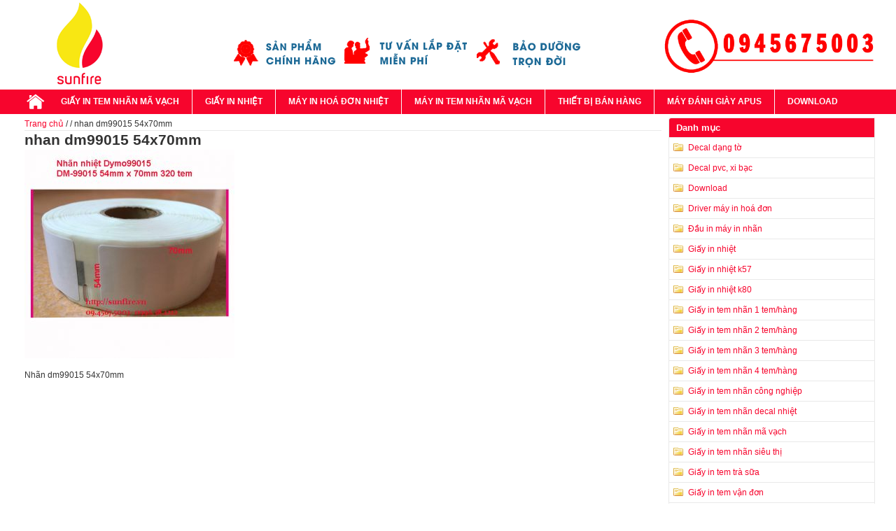

--- FILE ---
content_type: text/html; charset=UTF-8
request_url: http://www.sunfire.vn/giay-in-tem-nhan-decal-nhiet/nhan-dymo-99015.html/attachment/nhan-dm99015-54x70mm
body_size: 10296
content:
<!DOCTYPE html>
<html lang="vi">
<head>
<meta http-equiv="Content-Type" content="text/html; charset=UTF-8" />
<title>nhan dm99015 54x70mm - Sunfire Việt Nam</title>
<link rel="stylesheet" href="http://www.sunfire.vn/wp-content/themes/sunfire/style.css" type="text/css" media="screen" />
<meta content="width=device-width,initial-scale=1.0" name="viewport">
<script type="text/javascript" src="http://www.sunfire.vn/wp-content/themes/sunfire/scripts/tabber.js"></script>
<script type="text/javascript" src="http://www.sunfire.vn/wp-content/themes/sunfire/scripts/dropdown-menu.js"></script>
<link rel="icon" href="favicon.ico" type="image/x-icon" />
<link rel="alternate" type="application/rss+xml" title="RSS 2.0" href="http://www.sunfire.vn/feed" />
<link rel="alternate" type="text/xml" title="RSS .92" href="http://www.sunfire.vn/feed/rss" />
<link rel="alternate" type="application/atom+xml" title="Atom 0.3" href="http://www.sunfire.vn/feed/atom" />
<link rel="pingback" href="http://www.sunfire.vn/xmlrpc.php" />
<meta name='robots' content='index, follow, max-image-preview:large, max-snippet:-1, max-video-preview:-1' />

	<!-- This site is optimized with the Yoast SEO plugin v26.6 - https://yoast.com/wordpress/plugins/seo/ -->
	<link rel="canonical" href="http://www.sunfire.vn/giay-in-tem-nhan-decal-nhiet/nhan-dymo-99015.html/attachment/nhan-dm99015-54x70mm/" />
	<meta property="og:locale" content="vi_VN" />
	<meta property="og:type" content="article" />
	<meta property="og:title" content="nhan dm99015 54x70mm - Sunfire Việt Nam" />
	<meta property="og:description" content="Nhãn dm99015 54x70mm" />
	<meta property="og:url" content="http://www.sunfire.vn/giay-in-tem-nhan-decal-nhiet/nhan-dymo-99015.html/attachment/nhan-dm99015-54x70mm/" />
	<meta property="og:site_name" content="Sunfire Việt Nam" />
	<meta property="article:modified_time" content="2019-10-04T16:01:32+00:00" />
	<meta property="og:image" content="http://www.sunfire.vn/giay-in-tem-nhan-decal-nhiet/nhan-dymo-99015.html/attachment/nhan-dm99015-54x70mm" />
	<meta property="og:image:width" content="604" />
	<meta property="og:image:height" content="600" />
	<meta property="og:image:type" content="image/jpeg" />
	<meta name="twitter:card" content="summary_large_image" />
	<script type="application/ld+json" class="yoast-schema-graph">{"@context":"https://schema.org","@graph":[{"@type":"WebPage","@id":"http://www.sunfire.vn/giay-in-tem-nhan-decal-nhiet/nhan-dymo-99015.html/attachment/nhan-dm99015-54x70mm/","url":"http://www.sunfire.vn/giay-in-tem-nhan-decal-nhiet/nhan-dymo-99015.html/attachment/nhan-dm99015-54x70mm/","name":"nhan dm99015 54x70mm - Sunfire Việt Nam","isPartOf":{"@id":"http://www.sunfire.vn/#website"},"primaryImageOfPage":{"@id":"http://www.sunfire.vn/giay-in-tem-nhan-decal-nhiet/nhan-dymo-99015.html/attachment/nhan-dm99015-54x70mm/#primaryimage"},"image":{"@id":"http://www.sunfire.vn/giay-in-tem-nhan-decal-nhiet/nhan-dymo-99015.html/attachment/nhan-dm99015-54x70mm/#primaryimage"},"thumbnailUrl":"http://www.sunfire.vn/wp-content/uploads/2019/10/nhan-dm99015-54x70mm.jpg","datePublished":"2019-10-04T16:01:08+00:00","dateModified":"2019-10-04T16:01:32+00:00","breadcrumb":{"@id":"http://www.sunfire.vn/giay-in-tem-nhan-decal-nhiet/nhan-dymo-99015.html/attachment/nhan-dm99015-54x70mm/#breadcrumb"},"inLanguage":"vi","potentialAction":[{"@type":"ReadAction","target":["http://www.sunfire.vn/giay-in-tem-nhan-decal-nhiet/nhan-dymo-99015.html/attachment/nhan-dm99015-54x70mm/"]}]},{"@type":"ImageObject","inLanguage":"vi","@id":"http://www.sunfire.vn/giay-in-tem-nhan-decal-nhiet/nhan-dymo-99015.html/attachment/nhan-dm99015-54x70mm/#primaryimage","url":"http://www.sunfire.vn/wp-content/uploads/2019/10/nhan-dm99015-54x70mm.jpg","contentUrl":"http://www.sunfire.vn/wp-content/uploads/2019/10/nhan-dm99015-54x70mm.jpg","width":604,"height":600,"caption":"Nhãn dm99015 54x70mm"},{"@type":"BreadcrumbList","@id":"http://www.sunfire.vn/giay-in-tem-nhan-decal-nhiet/nhan-dymo-99015.html/attachment/nhan-dm99015-54x70mm/#breadcrumb","itemListElement":[{"@type":"ListItem","position":1,"name":"Home","item":"http://www.sunfire.vn/"},{"@type":"ListItem","position":2,"name":"Nhãn Dymo 99015","item":"http://www.sunfire.vn/giay-in-tem-nhan-decal-nhiet/nhan-dymo-99015.html"},{"@type":"ListItem","position":3,"name":"nhan dm99015 54x70mm"}]},{"@type":"WebSite","@id":"http://www.sunfire.vn/#website","url":"http://www.sunfire.vn/","name":"Sunfire Việt Nam","description":"Nhà cung cấp tem nhãn chuyên nghiệp","potentialAction":[{"@type":"SearchAction","target":{"@type":"EntryPoint","urlTemplate":"http://www.sunfire.vn/?s={search_term_string}"},"query-input":{"@type":"PropertyValueSpecification","valueRequired":true,"valueName":"search_term_string"}}],"inLanguage":"vi"}]}</script>
	<!-- / Yoast SEO plugin. -->


<link rel="alternate" type="application/rss+xml" title="Sunfire Việt Nam &raquo; nhan dm99015 54x70mm Dòng bình luận" href="http://www.sunfire.vn/giay-in-tem-nhan-decal-nhiet/nhan-dymo-99015.html/attachment/nhan-dm99015-54x70mm/feed" />
<link rel="alternate" title="oNhúng (JSON)" type="application/json+oembed" href="http://www.sunfire.vn/wp-json/oembed/1.0/embed?url=http%3A%2F%2Fwww.sunfire.vn%2Fgiay-in-tem-nhan-decal-nhiet%2Fnhan-dymo-99015.html%2Fattachment%2Fnhan-dm99015-54x70mm" />
<link rel="alternate" title="oNhúng (XML)" type="text/xml+oembed" href="http://www.sunfire.vn/wp-json/oembed/1.0/embed?url=http%3A%2F%2Fwww.sunfire.vn%2Fgiay-in-tem-nhan-decal-nhiet%2Fnhan-dymo-99015.html%2Fattachment%2Fnhan-dm99015-54x70mm&#038;format=xml" />
<style id='wp-img-auto-sizes-contain-inline-css' type='text/css'>
img:is([sizes=auto i],[sizes^="auto," i]){contain-intrinsic-size:3000px 1500px}
/*# sourceURL=wp-img-auto-sizes-contain-inline-css */
</style>
<link rel='stylesheet' id='bootstrap_tab-css' href='http://www.sunfire.vn/wp-content/plugins/easy-responsive-tabs/assets/css/bootstrap_tab.min.css?ver=6.9' type='text/css' media='all' />
<link rel='stylesheet' id='bootstrap_dropdown-css' href='http://www.sunfire.vn/wp-content/plugins/easy-responsive-tabs/assets/css/bootstrap_dropdown.min.css?ver=6.9' type='text/css' media='all' />
<link rel='stylesheet' id='ert_tab_icon_css-css' href='http://www.sunfire.vn/wp-content/plugins/easy-responsive-tabs/assets/css/res_tab_icon.css?ver=6.9' type='text/css' media='all' />
<style id='wp-emoji-styles-inline-css' type='text/css'>

	img.wp-smiley, img.emoji {
		display: inline !important;
		border: none !important;
		box-shadow: none !important;
		height: 1em !important;
		width: 1em !important;
		margin: 0 0.07em !important;
		vertical-align: -0.1em !important;
		background: none !important;
		padding: 0 !important;
	}
/*# sourceURL=wp-emoji-styles-inline-css */
</style>
<link rel='stylesheet' id='wp-block-library-css' href='http://www.sunfire.vn/wp-includes/css/dist/block-library/style.min.css?ver=6.9' type='text/css' media='all' />
<style id='global-styles-inline-css' type='text/css'>
:root{--wp--preset--aspect-ratio--square: 1;--wp--preset--aspect-ratio--4-3: 4/3;--wp--preset--aspect-ratio--3-4: 3/4;--wp--preset--aspect-ratio--3-2: 3/2;--wp--preset--aspect-ratio--2-3: 2/3;--wp--preset--aspect-ratio--16-9: 16/9;--wp--preset--aspect-ratio--9-16: 9/16;--wp--preset--color--black: #000000;--wp--preset--color--cyan-bluish-gray: #abb8c3;--wp--preset--color--white: #ffffff;--wp--preset--color--pale-pink: #f78da7;--wp--preset--color--vivid-red: #cf2e2e;--wp--preset--color--luminous-vivid-orange: #ff6900;--wp--preset--color--luminous-vivid-amber: #fcb900;--wp--preset--color--light-green-cyan: #7bdcb5;--wp--preset--color--vivid-green-cyan: #00d084;--wp--preset--color--pale-cyan-blue: #8ed1fc;--wp--preset--color--vivid-cyan-blue: #0693e3;--wp--preset--color--vivid-purple: #9b51e0;--wp--preset--gradient--vivid-cyan-blue-to-vivid-purple: linear-gradient(135deg,rgb(6,147,227) 0%,rgb(155,81,224) 100%);--wp--preset--gradient--light-green-cyan-to-vivid-green-cyan: linear-gradient(135deg,rgb(122,220,180) 0%,rgb(0,208,130) 100%);--wp--preset--gradient--luminous-vivid-amber-to-luminous-vivid-orange: linear-gradient(135deg,rgb(252,185,0) 0%,rgb(255,105,0) 100%);--wp--preset--gradient--luminous-vivid-orange-to-vivid-red: linear-gradient(135deg,rgb(255,105,0) 0%,rgb(207,46,46) 100%);--wp--preset--gradient--very-light-gray-to-cyan-bluish-gray: linear-gradient(135deg,rgb(238,238,238) 0%,rgb(169,184,195) 100%);--wp--preset--gradient--cool-to-warm-spectrum: linear-gradient(135deg,rgb(74,234,220) 0%,rgb(151,120,209) 20%,rgb(207,42,186) 40%,rgb(238,44,130) 60%,rgb(251,105,98) 80%,rgb(254,248,76) 100%);--wp--preset--gradient--blush-light-purple: linear-gradient(135deg,rgb(255,206,236) 0%,rgb(152,150,240) 100%);--wp--preset--gradient--blush-bordeaux: linear-gradient(135deg,rgb(254,205,165) 0%,rgb(254,45,45) 50%,rgb(107,0,62) 100%);--wp--preset--gradient--luminous-dusk: linear-gradient(135deg,rgb(255,203,112) 0%,rgb(199,81,192) 50%,rgb(65,88,208) 100%);--wp--preset--gradient--pale-ocean: linear-gradient(135deg,rgb(255,245,203) 0%,rgb(182,227,212) 50%,rgb(51,167,181) 100%);--wp--preset--gradient--electric-grass: linear-gradient(135deg,rgb(202,248,128) 0%,rgb(113,206,126) 100%);--wp--preset--gradient--midnight: linear-gradient(135deg,rgb(2,3,129) 0%,rgb(40,116,252) 100%);--wp--preset--font-size--small: 13px;--wp--preset--font-size--medium: 20px;--wp--preset--font-size--large: 36px;--wp--preset--font-size--x-large: 42px;--wp--preset--spacing--20: 0.44rem;--wp--preset--spacing--30: 0.67rem;--wp--preset--spacing--40: 1rem;--wp--preset--spacing--50: 1.5rem;--wp--preset--spacing--60: 2.25rem;--wp--preset--spacing--70: 3.38rem;--wp--preset--spacing--80: 5.06rem;--wp--preset--shadow--natural: 6px 6px 9px rgba(0, 0, 0, 0.2);--wp--preset--shadow--deep: 12px 12px 50px rgba(0, 0, 0, 0.4);--wp--preset--shadow--sharp: 6px 6px 0px rgba(0, 0, 0, 0.2);--wp--preset--shadow--outlined: 6px 6px 0px -3px rgb(255, 255, 255), 6px 6px rgb(0, 0, 0);--wp--preset--shadow--crisp: 6px 6px 0px rgb(0, 0, 0);}:where(.is-layout-flex){gap: 0.5em;}:where(.is-layout-grid){gap: 0.5em;}body .is-layout-flex{display: flex;}.is-layout-flex{flex-wrap: wrap;align-items: center;}.is-layout-flex > :is(*, div){margin: 0;}body .is-layout-grid{display: grid;}.is-layout-grid > :is(*, div){margin: 0;}:where(.wp-block-columns.is-layout-flex){gap: 2em;}:where(.wp-block-columns.is-layout-grid){gap: 2em;}:where(.wp-block-post-template.is-layout-flex){gap: 1.25em;}:where(.wp-block-post-template.is-layout-grid){gap: 1.25em;}.has-black-color{color: var(--wp--preset--color--black) !important;}.has-cyan-bluish-gray-color{color: var(--wp--preset--color--cyan-bluish-gray) !important;}.has-white-color{color: var(--wp--preset--color--white) !important;}.has-pale-pink-color{color: var(--wp--preset--color--pale-pink) !important;}.has-vivid-red-color{color: var(--wp--preset--color--vivid-red) !important;}.has-luminous-vivid-orange-color{color: var(--wp--preset--color--luminous-vivid-orange) !important;}.has-luminous-vivid-amber-color{color: var(--wp--preset--color--luminous-vivid-amber) !important;}.has-light-green-cyan-color{color: var(--wp--preset--color--light-green-cyan) !important;}.has-vivid-green-cyan-color{color: var(--wp--preset--color--vivid-green-cyan) !important;}.has-pale-cyan-blue-color{color: var(--wp--preset--color--pale-cyan-blue) !important;}.has-vivid-cyan-blue-color{color: var(--wp--preset--color--vivid-cyan-blue) !important;}.has-vivid-purple-color{color: var(--wp--preset--color--vivid-purple) !important;}.has-black-background-color{background-color: var(--wp--preset--color--black) !important;}.has-cyan-bluish-gray-background-color{background-color: var(--wp--preset--color--cyan-bluish-gray) !important;}.has-white-background-color{background-color: var(--wp--preset--color--white) !important;}.has-pale-pink-background-color{background-color: var(--wp--preset--color--pale-pink) !important;}.has-vivid-red-background-color{background-color: var(--wp--preset--color--vivid-red) !important;}.has-luminous-vivid-orange-background-color{background-color: var(--wp--preset--color--luminous-vivid-orange) !important;}.has-luminous-vivid-amber-background-color{background-color: var(--wp--preset--color--luminous-vivid-amber) !important;}.has-light-green-cyan-background-color{background-color: var(--wp--preset--color--light-green-cyan) !important;}.has-vivid-green-cyan-background-color{background-color: var(--wp--preset--color--vivid-green-cyan) !important;}.has-pale-cyan-blue-background-color{background-color: var(--wp--preset--color--pale-cyan-blue) !important;}.has-vivid-cyan-blue-background-color{background-color: var(--wp--preset--color--vivid-cyan-blue) !important;}.has-vivid-purple-background-color{background-color: var(--wp--preset--color--vivid-purple) !important;}.has-black-border-color{border-color: var(--wp--preset--color--black) !important;}.has-cyan-bluish-gray-border-color{border-color: var(--wp--preset--color--cyan-bluish-gray) !important;}.has-white-border-color{border-color: var(--wp--preset--color--white) !important;}.has-pale-pink-border-color{border-color: var(--wp--preset--color--pale-pink) !important;}.has-vivid-red-border-color{border-color: var(--wp--preset--color--vivid-red) !important;}.has-luminous-vivid-orange-border-color{border-color: var(--wp--preset--color--luminous-vivid-orange) !important;}.has-luminous-vivid-amber-border-color{border-color: var(--wp--preset--color--luminous-vivid-amber) !important;}.has-light-green-cyan-border-color{border-color: var(--wp--preset--color--light-green-cyan) !important;}.has-vivid-green-cyan-border-color{border-color: var(--wp--preset--color--vivid-green-cyan) !important;}.has-pale-cyan-blue-border-color{border-color: var(--wp--preset--color--pale-cyan-blue) !important;}.has-vivid-cyan-blue-border-color{border-color: var(--wp--preset--color--vivid-cyan-blue) !important;}.has-vivid-purple-border-color{border-color: var(--wp--preset--color--vivid-purple) !important;}.has-vivid-cyan-blue-to-vivid-purple-gradient-background{background: var(--wp--preset--gradient--vivid-cyan-blue-to-vivid-purple) !important;}.has-light-green-cyan-to-vivid-green-cyan-gradient-background{background: var(--wp--preset--gradient--light-green-cyan-to-vivid-green-cyan) !important;}.has-luminous-vivid-amber-to-luminous-vivid-orange-gradient-background{background: var(--wp--preset--gradient--luminous-vivid-amber-to-luminous-vivid-orange) !important;}.has-luminous-vivid-orange-to-vivid-red-gradient-background{background: var(--wp--preset--gradient--luminous-vivid-orange-to-vivid-red) !important;}.has-very-light-gray-to-cyan-bluish-gray-gradient-background{background: var(--wp--preset--gradient--very-light-gray-to-cyan-bluish-gray) !important;}.has-cool-to-warm-spectrum-gradient-background{background: var(--wp--preset--gradient--cool-to-warm-spectrum) !important;}.has-blush-light-purple-gradient-background{background: var(--wp--preset--gradient--blush-light-purple) !important;}.has-blush-bordeaux-gradient-background{background: var(--wp--preset--gradient--blush-bordeaux) !important;}.has-luminous-dusk-gradient-background{background: var(--wp--preset--gradient--luminous-dusk) !important;}.has-pale-ocean-gradient-background{background: var(--wp--preset--gradient--pale-ocean) !important;}.has-electric-grass-gradient-background{background: var(--wp--preset--gradient--electric-grass) !important;}.has-midnight-gradient-background{background: var(--wp--preset--gradient--midnight) !important;}.has-small-font-size{font-size: var(--wp--preset--font-size--small) !important;}.has-medium-font-size{font-size: var(--wp--preset--font-size--medium) !important;}.has-large-font-size{font-size: var(--wp--preset--font-size--large) !important;}.has-x-large-font-size{font-size: var(--wp--preset--font-size--x-large) !important;}
/*# sourceURL=global-styles-inline-css */
</style>

<style id='classic-theme-styles-inline-css' type='text/css'>
/*! This file is auto-generated */
.wp-block-button__link{color:#fff;background-color:#32373c;border-radius:9999px;box-shadow:none;text-decoration:none;padding:calc(.667em + 2px) calc(1.333em + 2px);font-size:1.125em}.wp-block-file__button{background:#32373c;color:#fff;text-decoration:none}
/*# sourceURL=/wp-includes/css/classic-themes.min.css */
</style>
<script type="text/javascript" src="http://www.sunfire.vn/wp-includes/js/jquery/jquery.min.js?ver=3.7.1" id="jquery-core-js"></script>
<script type="text/javascript" src="http://www.sunfire.vn/wp-includes/js/jquery/jquery-migrate.min.js?ver=3.4.1" id="jquery-migrate-js"></script>
<link rel="https://api.w.org/" href="http://www.sunfire.vn/wp-json/" /><link rel="alternate" title="JSON" type="application/json" href="http://www.sunfire.vn/wp-json/wp/v2/media/543" /><link rel="EditURI" type="application/rsd+xml" title="RSD" href="http://www.sunfire.vn/xmlrpc.php?rsd" />
<meta name="generator" content="WordPress 6.9" />
<link rel='shortlink' href='http://www.sunfire.vn/?p=543' />
<link rel="icon" href="http://www.sunfire.vn/wp-content/uploads/2023/10/cropped-logo-sunfire-2023-1-32x32.png" sizes="32x32" />
<link rel="icon" href="http://www.sunfire.vn/wp-content/uploads/2023/10/cropped-logo-sunfire-2023-1-192x192.png" sizes="192x192" />
<link rel="apple-touch-icon" href="http://www.sunfire.vn/wp-content/uploads/2023/10/cropped-logo-sunfire-2023-1-180x180.png" />
<meta name="msapplication-TileImage" content="http://www.sunfire.vn/wp-content/uploads/2023/10/cropped-logo-sunfire-2023-1-270x270.png" />

<link rel="stylesheet" href="http://www.sunfire.vn/wp-content/themes/sunfire/slicknav.min.css">
<script src="https://cdnjs.cloudflare.com/ajax/libs/modernizr/2.6.2/modernizr.min.js"></script>
<!-- Global site tag (gtag.js) - AdWords: 880059995 -->
<script async src="https://www.googletagmanager.com/gtag/js?id=AW-880059995"></script>
<script>
  window.dataLayer = window.dataLayer || [];
  function gtag(){dataLayer.push(arguments);}
  gtag('js', new Date());

  gtag('config', 'AW-880059995');
</script>
<script>
  gtag('event', 'page_view', {
    'send_to': 'AW-880059995',
    'dynx_itemid': 'replace with value',
    'dynx_itemid2': 'replace with value',
    'dynx_pagetype': 'replace with value',
    'dynx_totalvalue': 'replace with value'
  });
</script>
</head>
<body>
	<div id="header" class="clearfix">
		<div class="wp-1220">
			<div class="sitehead-left">
				<a href="http://www.sunfire.vn"><img src="http://www.sunfire.vn/wp-content/themes/sunfire/images/logo.png" /></a>
			</div>
			
			<div class="sitehead-right">
				<div class="hotline">
					<img style="height:80px;padding-top:5px;" src="http://www.sunfire.vn/wp-content/uploads/2019/02/hotline-1.png" alt="hotline" />
				</div>
			</div>
		</div>
	</div>
	
	<div id="menu" class="clearfix">
		<div class="wp-1220">
			<div class="home-icon-span">
				<a href="http://www.sunfire.vn"><span class="icon_new_article"></span></a>
			</div>
			<ul id="nav" class="dropdown dropdown-horizontal reset"><li id="menu-item-661" class="menu-item menu-item-type-taxonomy menu-item-object-category menu-item-has-children menu-item-661"><a href="http://www.sunfire.vn/giay-in-tem-nhan-ma-vach">Giấy in tem nhãn mã vạch</a>
<ul class="sub-menu">
	<li id="menu-item-204" class="menu-item menu-item-type-taxonomy menu-item-object-category menu-item-204"><a href="http://www.sunfire.vn/giay-in-tem-nhan-1-tem-hang">Giấy in tem nhãn 1 tem/hàng</a></li>
	<li id="menu-item-205" class="menu-item menu-item-type-taxonomy menu-item-object-category menu-item-205"><a href="http://www.sunfire.vn/giay-in-tem-nhan-2-tem-hang">Giấy in tem nhãn 2 tem/hàng</a></li>
	<li id="menu-item-207" class="menu-item menu-item-type-taxonomy menu-item-object-category menu-item-207"><a href="http://www.sunfire.vn/giay-in-tem-nhan-3-tem-hang">Giấy in tem nhãn 3 tem/hàng</a></li>
	<li id="menu-item-850" class="menu-item menu-item-type-taxonomy menu-item-object-category menu-item-850"><a href="http://www.sunfire.vn/giay-in-tem-nhan-4-tem-hang">Giấy in tem nhãn 4 tem/hàng</a></li>
	<li id="menu-item-206" class="menu-item menu-item-type-taxonomy menu-item-object-category menu-item-206"><a href="http://www.sunfire.vn/giay-in-tem-nhan-decal-nhiet">Giấy in tem nhãn decal nhiệt</a></li>
	<li id="menu-item-208" class="menu-item menu-item-type-taxonomy menu-item-object-category menu-item-208"><a href="http://www.sunfire.vn/giay-in-tem-nhan-sieu-thi">Giấy in tem nhãn siêu thị</a></li>
	<li id="menu-item-118" class="menu-item menu-item-type-taxonomy menu-item-object-category menu-item-118"><a href="http://www.sunfire.vn/giay-in-tem-nhan-cong-nghiep">Giấy in tem nhãn công nghiệp</a></li>
	<li id="menu-item-1422" class="menu-item menu-item-type-taxonomy menu-item-object-category menu-item-1422"><a href="http://www.sunfire.vn/giay-in-tem-van-don">Giấy in tem vận đơn</a></li>
	<li id="menu-item-119" class="menu-item menu-item-type-taxonomy menu-item-object-category menu-item-119"><a href="http://www.sunfire.vn/giay-in-tem-tra-sua">Giấy in tem trà sữa</a></li>
	<li id="menu-item-885" class="menu-item menu-item-type-taxonomy menu-item-object-category menu-item-885"><a href="http://www.sunfire.vn/tem-pvc-xi-bac">Decal pvc, xi bạc</a></li>
	<li id="menu-item-108" class="menu-item menu-item-type-taxonomy menu-item-object-category menu-item-108"><a href="http://www.sunfire.vn/giay-in-nhiet-chuc-nang">Giấy in nhiệt chức năng</a></li>
	<li id="menu-item-331" class="menu-item menu-item-type-taxonomy menu-item-object-category menu-item-331"><a href="http://www.sunfire.vn/muc-in-ma-vach">Mực in mã vạch</a></li>
	<li id="menu-item-2056" class="menu-item menu-item-type-taxonomy menu-item-object-category menu-item-2056"><a href="http://www.sunfire.vn/muc-resin">Mực resin in tem vải</a></li>
	<li id="menu-item-1448" class="menu-item menu-item-type-taxonomy menu-item-object-category menu-item-1448"><a href="http://www.sunfire.vn/decal-dang-to">Decal dạng tờ</a></li>
</ul>
</li>
<li id="menu-item-107" class="menu-item menu-item-type-taxonomy menu-item-object-category menu-item-has-children menu-item-107"><a href="http://www.sunfire.vn/giay-in-nhiet">Giấy in nhiệt</a>
<ul class="sub-menu">
	<li id="menu-item-110" class="menu-item menu-item-type-taxonomy menu-item-object-category menu-item-110"><a href="http://www.sunfire.vn/giay-in-nhiet-k80">Giấy in nhiệt k80</a></li>
	<li id="menu-item-109" class="menu-item menu-item-type-taxonomy menu-item-object-category menu-item-109"><a href="http://www.sunfire.vn/giay-in-nhiet-k57">Giấy in nhiệt k57</a></li>
</ul>
</li>
<li id="menu-item-45" class="menu-item menu-item-type-taxonomy menu-item-object-category menu-item-has-children menu-item-45"><a href="http://www.sunfire.vn/may-in-hoa-don-nhiet">Máy in hoá đơn nhiệt</a>
<ul class="sub-menu">
	<li id="menu-item-49" class="menu-item menu-item-type-taxonomy menu-item-object-category menu-item-49"><a href="http://www.sunfire.vn/may-in-nhiet-kho-k80">Máy in nhiệt khổ k80</a></li>
	<li id="menu-item-2072" class="menu-item menu-item-type-taxonomy menu-item-object-category menu-item-2072"><a href="http://www.sunfire.vn/may-in-hoa-don-di-dong">Máy in hóa đơn di động</a></li>
	<li id="menu-item-48" class="menu-item menu-item-type-taxonomy menu-item-object-category menu-item-48"><a href="http://www.sunfire.vn/may-in-nha-bep">Máy in bar bếp</a></li>
	<li id="menu-item-47" class="menu-item menu-item-type-taxonomy menu-item-object-category menu-item-47"><a href="http://www.sunfire.vn/may-in-hoa-don-thu-ngan">Máy in hoá đơn thu ngân</a></li>
</ul>
</li>
<li id="menu-item-140" class="menu-item menu-item-type-taxonomy menu-item-object-category menu-item-has-children menu-item-140"><a href="http://www.sunfire.vn/may-in-tem-nhan-ma-vach">Máy in tem nhãn mã vạch</a>
<ul class="sub-menu">
	<li id="menu-item-139" class="menu-item menu-item-type-taxonomy menu-item-object-category menu-item-139"><a href="http://www.sunfire.vn/may-in-ma-vach-xprinter">Máy in mã vạch Xprinter</a></li>
	<li id="menu-item-137" class="menu-item menu-item-type-taxonomy menu-item-object-category menu-item-137"><a href="http://www.sunfire.vn/may-in-ma-vach-godex">Máy in mã vạch Godex</a></li>
	<li id="menu-item-2206" class="menu-item menu-item-type-taxonomy menu-item-object-category menu-item-2206"><a href="http://www.sunfire.vn/may-in-tem-nhan-tsc">Máy in tem nhãn TSC</a></li>
	<li id="menu-item-2073" class="menu-item menu-item-type-taxonomy menu-item-object-category menu-item-2073"><a href="http://www.sunfire.vn/may-in-nhan-di-dong">Máy in nhãn di động</a></li>
	<li id="menu-item-1181" class="menu-item menu-item-type-taxonomy menu-item-object-category menu-item-1181"><a href="http://www.sunfire.vn/may-in-nhan-brother">Máy in nhãn Brother</a></li>
	<li id="menu-item-142" class="menu-item menu-item-type-taxonomy menu-item-object-category menu-item-142"><a href="http://www.sunfire.vn/may-in-tem-tra-sua">Máy in tem trà sữa</a></li>
	<li id="menu-item-138" class="menu-item menu-item-type-taxonomy menu-item-object-category menu-item-138"><a href="http://www.sunfire.vn/may-in-ma-vach-cong-nghiep">Máy in mã vạch công nghiệp</a></li>
	<li id="menu-item-705" class="menu-item menu-item-type-taxonomy menu-item-object-category menu-item-705"><a href="http://www.sunfire.vn/dau-in-may-in-tem-nhan-print-head">Đầu in máy in nhãn</a></li>
	<li id="menu-item-141" class="menu-item menu-item-type-taxonomy menu-item-object-category menu-item-141"><a href="http://www.sunfire.vn/may-in-dan-dung">Máy in mã vạch Zebra</a></li>
</ul>
</li>
<li id="menu-item-235" class="menu-item menu-item-type-taxonomy menu-item-object-category menu-item-has-children menu-item-235"><a href="http://www.sunfire.vn/thiet-bi-ban-hang">Thiết bị bán hàng</a>
<ul class="sub-menu">
	<li id="menu-item-551" class="menu-item menu-item-type-taxonomy menu-item-object-category menu-item-551"><a href="http://www.sunfire.vn/may-doc-ma-vach">Máy đọc mã vạch</a></li>
	<li id="menu-item-449" class="menu-item menu-item-type-taxonomy menu-item-object-category menu-item-449"><a href="http://www.sunfire.vn/thiet-bi-bao-rung-goi-do-uong">Thiết bị báo rung gọi đồ uống</a></li>
	<li id="menu-item-233" class="menu-item menu-item-type-taxonomy menu-item-object-category menu-item-233"><a href="http://www.sunfire.vn/may-ban-hang-cam-ung-pos">Máy bán hàng cảm ứng POS</a></li>
	<li id="menu-item-234" class="menu-item menu-item-type-taxonomy menu-item-object-category menu-item-234"><a href="http://www.sunfire.vn/ngan-keo-thu-ngan">Ngăn kéo thu ngân</a></li>
	<li id="menu-item-135" class="menu-item menu-item-type-taxonomy menu-item-object-category menu-item-135"><a href="http://www.sunfire.vn/phan-mem-ban-hang">Phần mềm bán hàng</a></li>
	<li id="menu-item-2174" class="menu-item menu-item-type-taxonomy menu-item-object-category menu-item-2174"><a href="http://www.sunfire.vn/may-cham-cong-van-tay">Máy chấm công vân tay</a></li>
	<li id="menu-item-136" class="menu-item menu-item-type-taxonomy menu-item-object-category menu-item-136"><a href="http://www.sunfire.vn/phan-mem-ban-hang-pos-365">Phần mềm bán hàng POS 365</a></li>
</ul>
</li>
<li id="menu-item-589" class="menu-item menu-item-type-taxonomy menu-item-object-category menu-item-has-children menu-item-589"><a href="http://www.sunfire.vn/may-danh-giay-apus">Máy đánh giày APUS</a>
<ul class="sub-menu">
	<li id="menu-item-1701" class="menu-item menu-item-type-taxonomy menu-item-object-category menu-item-1701"><a href="http://www.sunfire.vn/may-danh-giay-van-phong">Máy đánh giày văn phòng</a></li>
	<li id="menu-item-1700" class="menu-item menu-item-type-taxonomy menu-item-object-category menu-item-1700"><a href="http://www.sunfire.vn/may-danh-giay-gia-dinh">Máy đánh giày gia đình</a></li>
	<li id="menu-item-1862" class="menu-item menu-item-type-taxonomy menu-item-object-category menu-item-1862"><a href="http://www.sunfire.vn/vat-tu-va-phu-kien">Vật tư và phụ kiện</a></li>
</ul>
</li>
<li id="menu-item-111" class="menu-item menu-item-type-taxonomy menu-item-object-category menu-item-has-children menu-item-111"><a href="http://www.sunfire.vn/download">Download</a>
<ul class="sub-menu">
	<li id="menu-item-1734" class="menu-item menu-item-type-taxonomy menu-item-object-category menu-item-1734"><a href="http://www.sunfire.vn/driver-may-in-decal-nhiet-kho-80mm">Driver máy in tem nhãn 3&#8243;</a></li>
	<li id="menu-item-1737" class="menu-item menu-item-type-taxonomy menu-item-object-category menu-item-1737"><a href="http://www.sunfire.vn/driver-may-in-nhiet-kho-80mm">Driver máy in nhiệt 80mm</a></li>
	<li id="menu-item-700" class="menu-item menu-item-type-taxonomy menu-item-object-category menu-item-700"><a href="http://www.sunfire.vn/driver-may-in-hoa-don">Driver máy in hoá đơn</a></li>
	<li id="menu-item-1736" class="menu-item menu-item-type-taxonomy menu-item-object-category menu-item-1736"><a href="http://www.sunfire.vn/driver-may-in-ma-vach">Driver máy in nhãn 4&#8243;</a></li>
	<li id="menu-item-1735" class="menu-item menu-item-type-taxonomy menu-item-object-category menu-item-1735"><a href="http://www.sunfire.vn/driver-may-in-hoa-don">Driver máy in hoá đơn</a></li>
	<li id="menu-item-701" class="menu-item menu-item-type-taxonomy menu-item-object-category menu-item-701"><a href="http://www.sunfire.vn/driver-may-in-ma-vach">Driver máy in nhãn 4&#8243;</a></li>
	<li id="menu-item-702" class="menu-item menu-item-type-taxonomy menu-item-object-category menu-item-702"><a href="http://www.sunfire.vn/phan-mem-tien-ich">Phần mềm tiện ích</a></li>
</ul>
</li>
</ul>		</div>
	</div>
	<script src="https://ajax.googleapis.com/ajax/libs/jquery/1/jquery.min.js"></script>
<script src="http://www.sunfire.vn/wp-content/themes/sunfire/scripts/jquery.slicknav.min.js"></script>
<script type="text/javascript">
$(document).ready(function(){
	$('#menu').slicknav();
});
</script>

<div id="wrapper">
	<div id="page" class="clearfix"><div id="contentleft">
	<div id="main-content">
													<div class="content-block">
					<div class="breadcrumb">
						<a href="http://www.sunfire.vn">Trang chủ</a> /  / nhan dm99015 54x70mm					</div>
					<div class="post-content clearfix" id="post-543">
						<h1>nhan dm99015 54x70mm</h1>
												<div class="entry clearfix">
							<div class="content clearfix">
								<p class="attachment"><a href='http://www.sunfire.vn/wp-content/uploads/2019/10/nhan-dm99015-54x70mm.jpg'><img fetchpriority="high" decoding="async" width="300" height="298" src="http://www.sunfire.vn/wp-content/uploads/2019/10/nhan-dm99015-54x70mm-300x298.jpg" class="attachment-medium size-medium" alt="Nhãn dm99015 54x70mm" srcset="http://www.sunfire.vn/wp-content/uploads/2019/10/nhan-dm99015-54x70mm-300x298.jpg 300w, http://www.sunfire.vn/wp-content/uploads/2019/10/nhan-dm99015-54x70mm-150x150.jpg 150w, http://www.sunfire.vn/wp-content/uploads/2019/10/nhan-dm99015-54x70mm.jpg 604w" sizes="(max-width: 300px) 100vw, 300px" /></a></p>
<p>Nhãn dm99015 54x70mm</p>
							<div class="product-r">
															</div>	
							</div>
						</div>
																				</div>
																							</div>
				
				</div>
				
				</div>
<div id="contentright">
	<div id="sidebar">
		
				<ul>
			<li id="categories-2" class="widget widget_categories"><h2>Danh mục</h2>
			<ul>
					<li class="cat-item cat-item-47"><a href="http://www.sunfire.vn/decal-dang-to">Decal dạng tờ</a>
</li>
	<li class="cat-item cat-item-43"><a href="http://www.sunfire.vn/tem-pvc-xi-bac">Decal pvc, xi bạc</a>
</li>
	<li class="cat-item cat-item-7"><a href="http://www.sunfire.vn/download">Download</a>
</li>
	<li class="cat-item cat-item-39"><a href="http://www.sunfire.vn/driver-may-in-hoa-don">Driver máy in hoá đơn</a>
</li>
	<li class="cat-item cat-item-41"><a href="http://www.sunfire.vn/dau-in-may-in-tem-nhan-print-head">Đầu in máy in nhãn</a>
</li>
	<li class="cat-item cat-item-8"><a href="http://www.sunfire.vn/giay-in-nhiet">Giấy in nhiệt</a>
</li>
	<li class="cat-item cat-item-10"><a href="http://www.sunfire.vn/giay-in-nhiet-k57">Giấy in nhiệt k57</a>
</li>
	<li class="cat-item cat-item-9"><a href="http://www.sunfire.vn/giay-in-nhiet-k80">Giấy in nhiệt k80</a>
</li>
	<li class="cat-item cat-item-22"><a href="http://www.sunfire.vn/giay-in-tem-nhan-1-tem-hang">Giấy in tem nhãn 1 tem/hàng</a>
</li>
	<li class="cat-item cat-item-24"><a href="http://www.sunfire.vn/giay-in-tem-nhan-2-tem-hang">Giấy in tem nhãn 2 tem/hàng</a>
</li>
	<li class="cat-item cat-item-25"><a href="http://www.sunfire.vn/giay-in-tem-nhan-3-tem-hang">Giấy in tem nhãn 3 tem/hàng</a>
</li>
	<li class="cat-item cat-item-42"><a href="http://www.sunfire.vn/giay-in-tem-nhan-4-tem-hang">Giấy in tem nhãn 4 tem/hàng</a>
</li>
	<li class="cat-item cat-item-12"><a href="http://www.sunfire.vn/giay-in-tem-nhan-cong-nghiep">Giấy in tem nhãn công nghiệp</a>
</li>
	<li class="cat-item cat-item-23"><a href="http://www.sunfire.vn/giay-in-tem-nhan-decal-nhiet">Giấy in tem nhãn decal nhiệt</a>
</li>
	<li class="cat-item cat-item-37"><a href="http://www.sunfire.vn/giay-in-tem-nhan-ma-vach">Giấy in tem nhãn mã vạch</a>
</li>
	<li class="cat-item cat-item-26"><a href="http://www.sunfire.vn/giay-in-tem-nhan-sieu-thi">Giấy in tem nhãn siêu thị</a>
</li>
	<li class="cat-item cat-item-13"><a href="http://www.sunfire.vn/giay-in-tem-tra-sua">Giấy in tem trà sữa</a>
</li>
	<li class="cat-item cat-item-46"><a href="http://www.sunfire.vn/giay-in-tem-van-don">Giấy in tem vận đơn</a>
</li>
	<li class="cat-item cat-item-27"><a href="http://www.sunfire.vn/may-ban-hang-cam-ung-pos">Máy bán hàng cảm ứng POS</a>
</li>
	<li class="cat-item cat-item-56"><a href="http://www.sunfire.vn/may-cham-cong-van-tay">Máy chấm công vân tay</a>
</li>
	<li class="cat-item cat-item-36"><a href="http://www.sunfire.vn/may-danh-giay-apus">Máy đánh giày APUS</a>
</li>
	<li class="cat-item cat-item-49"><a href="http://www.sunfire.vn/may-danh-giay-gia-dinh">Máy đánh giày gia đình</a>
</li>
	<li class="cat-item cat-item-48"><a href="http://www.sunfire.vn/may-danh-giay-van-phong">Máy đánh giày văn phòng</a>
</li>
	<li class="cat-item cat-item-35"><a href="http://www.sunfire.vn/may-doc-ma-vach">Máy đọc mã vạch</a>
</li>
	<li class="cat-item cat-item-6"><a href="http://www.sunfire.vn/may-in-nha-bep">Máy in bar bếp</a>
</li>
	<li class="cat-item cat-item-54"><a href="http://www.sunfire.vn/may-in-hoa-don-di-dong">Máy in hóa đơn di động</a>
</li>
	<li class="cat-item cat-item-3"><a href="http://www.sunfire.vn/may-in-hoa-don-nhiet">Máy in hoá đơn nhiệt</a>
</li>
	<li class="cat-item cat-item-5"><a href="http://www.sunfire.vn/may-in-hoa-don-thu-ngan">Máy in hoá đơn thu ngân</a>
</li>
	<li class="cat-item cat-item-18"><a href="http://www.sunfire.vn/may-in-ma-vach-cong-nghiep">Máy in mã vạch công nghiệp</a>
</li>
	<li class="cat-item cat-item-19"><a href="http://www.sunfire.vn/may-in-ma-vach-godex">Máy in mã vạch Godex</a>
</li>
	<li class="cat-item cat-item-20"><a href="http://www.sunfire.vn/may-in-ma-vach-xprinter">Máy in mã vạch Xprinter</a>
</li>
	<li class="cat-item cat-item-17"><a href="http://www.sunfire.vn/may-in-dan-dung">Máy in mã vạch Zebra</a>
</li>
	<li class="cat-item cat-item-45"><a href="http://www.sunfire.vn/may-in-nhan-brother">Máy in nhãn Brother</a>
</li>
	<li class="cat-item cat-item-4"><a href="http://www.sunfire.vn/may-in-nhiet-kho-k80">Máy in nhiệt khổ k80</a>
</li>
	<li class="cat-item cat-item-16"><a href="http://www.sunfire.vn/may-in-tem-nhan-ma-vach">Máy in tem nhãn mã vạch</a>
</li>
	<li class="cat-item cat-item-21"><a href="http://www.sunfire.vn/may-in-tem-tra-sua">Máy in tem trà sữa</a>
</li>
	<li class="cat-item cat-item-31"><a href="http://www.sunfire.vn/may-lam-mat-khong-khi">Máy làm mát không khí</a>
</li>
	<li class="cat-item cat-item-32"><a href="http://www.sunfire.vn/muc-in-ma-vach">Mực in mã vạch</a>
</li>
	<li class="cat-item cat-item-53"><a href="http://www.sunfire.vn/muc-resin">Mực resin in tem vải</a>
</li>
	<li class="cat-item cat-item-29"><a href="http://www.sunfire.vn/ngan-keo-thu-ngan">Ngăn kéo thu ngân</a>
</li>
	<li class="cat-item cat-item-14"><a href="http://www.sunfire.vn/phan-mem-ban-hang">Phần mềm bán hàng</a>
</li>
	<li class="cat-item cat-item-15"><a href="http://www.sunfire.vn/phan-mem-ban-hang-pos-365">Phần mềm bán hàng POS 365</a>
</li>
	<li class="cat-item cat-item-28"><a href="http://www.sunfire.vn/thiet-bi-ban-hang">Thiết bị bán hàng</a>
</li>
	<li class="cat-item cat-item-34"><a href="http://www.sunfire.vn/thiet-bi-bao-rung-goi-do-uong">Thiết bị báo rung gọi đồ uống</a>
</li>
	<li class="cat-item cat-item-30"><a href="http://www.sunfire.vn/thiet-bi-gia-dung">Thiết bị gia dụng</a>
</li>
	<li class="cat-item cat-item-1"><a href="http://www.sunfire.vn/tin-tuc">Tin tức</a>
</li>
	<li class="cat-item cat-item-52"><a href="http://www.sunfire.vn/vat-tu-va-phu-kien">Vật tư và phụ kiện</a>
</li>
			</ul>

			</li>		</ul>
			</div>
</div>
</div>
<div class="clear"></div>

</div>
	
</div>

<div id="footer">
	<div class="copyright_container">
		<div><strong class="ten-cty">CÔNG TY CỔ PHẦN DỊCH VỤ SỐ SUNFIRE VIỆT NAM</strong></div>
		<div class="copyright">
			<strong>Địa chỉ:</strong> Số 32A ngách 127 ngõ Quan Thổ 1, Tôn Đức Thắng, Đống Đa, Hà Nội.<br />
			<strong>VPGD:</strong> 14TT2 KĐT Văn Phú, P. Phú La, Q. Hà Đông, TP Hà Nội<br />
			<strong>Điện thoại:</strong> (024) 6686 2737 - <strong>Hotline:</strong> Mr.Tiến - 0966.664.030 -<strong>Email:</strong>  tiennguyen@sunfire.vn
			
		</div>
		<div class="copyright-link">
			<div class="copyright-link-col">
				<h3>Thông tin công ty</h3>
				<ul>
					<li><a title="Giới thiệu" href="http://www.sunfire.vn/gioi-thieu">Giới thiệu</a></li>
					<li><a title="Liên hệ" href="http://www.sunfire.vn/lien-he">Liên hệ</a></li>
					<li><a title="Bảo mật thông tin" href="http://www.sunfire.vn/bao-mat-thong-tin-khach-hang">Bảo mật thông tin</a></li>
				</ul>
			</div>
			<div class="copyright-link-col">
				<h3>Chính sách và quy định</h3>
				<ul>
					<li><a title="Chính sách giao nhận" href="http://www.sunfire.vn/chinh-sach-giao-nhan">Chính sách giao nhận</a></li>
					<li><a title="Chính sách bảo hành" href="http://www.sunfire.vn/chinh-sach-bao-hanh">Chính sách bảo hành</a></li>
					<li><a title="Chính sách đổi trả sản phẩm" href="http://www.sunfire.vn/chinh-sach-doi-tra-san-pham">Chính sách đổi trả sản phẩm</a></li>
				</ul>
			</div>
			<div class="copyright-link-col">
				<h3>Hỗ trợ khách hàng</h3>
				<ul>
					<li><a title="Hướng dẫn mua hàng" href="http://www.sunfire.vn/huong-dan-mua-hang">Hướng dẫn mua hàng</a></li>
					<li><a title="Hình thức thanh toán" href="http://www.sunfire.vn/huong-dan-thanh-toan">Hình thức thanh toán</a></li>
				</ul>
				
			</div>
		</div>
		<div class="copyright-right">
			<img width="30px" src="http://www.sunfire.vn/wp-content/themes/sunfire/images/fb-icon.png" />
			<img width="30px" src="http://www.sunfire.vn/wp-content/themes/sunfire/images/google-plus-icon.png" />
			<img width="30px" src="http://www.sunfire.vn/wp-content/themes/sunfire/images/twitter-icon.png" />
			<img width="30px" src="http://www.sunfire.vn/wp-content/themes/sunfire/images/youtube-icon.png" />
			<img width="30px" src="http://www.sunfire.vn/wp-content/themes/sunfire/images/printest-icon.png" />
		</div>
	</div>
</div>
<a href="tel:09 4567 5003" id="callnowbutton" onclick="ga('send', 'event', 'Contact', 'Call Now Button', 'Phone');">&nbsp;</a>

<script type="speculationrules">
{"prefetch":[{"source":"document","where":{"and":[{"href_matches":"/*"},{"not":{"href_matches":["/wp-*.php","/wp-admin/*","/wp-content/uploads/*","/wp-content/*","/wp-content/plugins/*","/wp-content/themes/sunfire/*","/*\\?(.+)"]}},{"not":{"selector_matches":"a[rel~=\"nofollow\"]"}},{"not":{"selector_matches":".no-prefetch, .no-prefetch a"}}]},"eagerness":"conservative"}]}
</script>
<script type="text/javascript" src="http://www.sunfire.vn/wp-content/plugins/easy-responsive-tabs/assets/js/bootstrap-dropdown.js?ver=3.1" id="bootstrap_dropdown-js"></script>
<script type="text/javascript" src="http://www.sunfire.vn/wp-content/plugins/easy-responsive-tabs/assets/js/bootstrap-tab.js?ver=3.1" id="bootstrap_tab-js"></script>
<script type="text/javascript" src="http://www.sunfire.vn/wp-content/plugins/easy-responsive-tabs/assets/js/bootstrap-tabdrop.js?ver=3.1" id="ert_tab_js-js"></script>
<script type="text/javascript" src="http://www.sunfire.vn/wp-content/plugins/easy-responsive-tabs/assets/js/ert_js.php?ver=3.1" id="ert_js-js"></script>
<script id="wp-emoji-settings" type="application/json">
{"baseUrl":"https://s.w.org/images/core/emoji/17.0.2/72x72/","ext":".png","svgUrl":"https://s.w.org/images/core/emoji/17.0.2/svg/","svgExt":".svg","source":{"concatemoji":"http://www.sunfire.vn/wp-includes/js/wp-emoji-release.min.js?ver=6.9"}}
</script>
<script type="module">
/* <![CDATA[ */
/*! This file is auto-generated */
const a=JSON.parse(document.getElementById("wp-emoji-settings").textContent),o=(window._wpemojiSettings=a,"wpEmojiSettingsSupports"),s=["flag","emoji"];function i(e){try{var t={supportTests:e,timestamp:(new Date).valueOf()};sessionStorage.setItem(o,JSON.stringify(t))}catch(e){}}function c(e,t,n){e.clearRect(0,0,e.canvas.width,e.canvas.height),e.fillText(t,0,0);t=new Uint32Array(e.getImageData(0,0,e.canvas.width,e.canvas.height).data);e.clearRect(0,0,e.canvas.width,e.canvas.height),e.fillText(n,0,0);const a=new Uint32Array(e.getImageData(0,0,e.canvas.width,e.canvas.height).data);return t.every((e,t)=>e===a[t])}function p(e,t){e.clearRect(0,0,e.canvas.width,e.canvas.height),e.fillText(t,0,0);var n=e.getImageData(16,16,1,1);for(let e=0;e<n.data.length;e++)if(0!==n.data[e])return!1;return!0}function u(e,t,n,a){switch(t){case"flag":return n(e,"\ud83c\udff3\ufe0f\u200d\u26a7\ufe0f","\ud83c\udff3\ufe0f\u200b\u26a7\ufe0f")?!1:!n(e,"\ud83c\udde8\ud83c\uddf6","\ud83c\udde8\u200b\ud83c\uddf6")&&!n(e,"\ud83c\udff4\udb40\udc67\udb40\udc62\udb40\udc65\udb40\udc6e\udb40\udc67\udb40\udc7f","\ud83c\udff4\u200b\udb40\udc67\u200b\udb40\udc62\u200b\udb40\udc65\u200b\udb40\udc6e\u200b\udb40\udc67\u200b\udb40\udc7f");case"emoji":return!a(e,"\ud83e\u1fac8")}return!1}function f(e,t,n,a){let r;const o=(r="undefined"!=typeof WorkerGlobalScope&&self instanceof WorkerGlobalScope?new OffscreenCanvas(300,150):document.createElement("canvas")).getContext("2d",{willReadFrequently:!0}),s=(o.textBaseline="top",o.font="600 32px Arial",{});return e.forEach(e=>{s[e]=t(o,e,n,a)}),s}function r(e){var t=document.createElement("script");t.src=e,t.defer=!0,document.head.appendChild(t)}a.supports={everything:!0,everythingExceptFlag:!0},new Promise(t=>{let n=function(){try{var e=JSON.parse(sessionStorage.getItem(o));if("object"==typeof e&&"number"==typeof e.timestamp&&(new Date).valueOf()<e.timestamp+604800&&"object"==typeof e.supportTests)return e.supportTests}catch(e){}return null}();if(!n){if("undefined"!=typeof Worker&&"undefined"!=typeof OffscreenCanvas&&"undefined"!=typeof URL&&URL.createObjectURL&&"undefined"!=typeof Blob)try{var e="postMessage("+f.toString()+"("+[JSON.stringify(s),u.toString(),c.toString(),p.toString()].join(",")+"));",a=new Blob([e],{type:"text/javascript"});const r=new Worker(URL.createObjectURL(a),{name:"wpTestEmojiSupports"});return void(r.onmessage=e=>{i(n=e.data),r.terminate(),t(n)})}catch(e){}i(n=f(s,u,c,p))}t(n)}).then(e=>{for(const n in e)a.supports[n]=e[n],a.supports.everything=a.supports.everything&&a.supports[n],"flag"!==n&&(a.supports.everythingExceptFlag=a.supports.everythingExceptFlag&&a.supports[n]);var t;a.supports.everythingExceptFlag=a.supports.everythingExceptFlag&&!a.supports.flag,a.supports.everything||((t=a.source||{}).concatemoji?r(t.concatemoji):t.wpemoji&&t.twemoji&&(r(t.twemoji),r(t.wpemoji)))});
//# sourceURL=http://www.sunfire.vn/wp-includes/js/wp-emoji-loader.min.js
/* ]]> */
</script>
<!-- Global site tag (gtag.js) - Google Ads: 880059995 -->
<script async src="https://www.googletagmanager.com/gtag/js?id=AW-880059995"></script>
<script>
  window.dataLayer = window.dataLayer || [];
  function gtag(){dataLayer.push(arguments);}
  gtag('js', new Date());

  gtag('config', 'AW-880059995');
</script>


<!-- Event snippet for Các website conversion page -->
<script>
  gtag('event', 'conversion', {'send_to': 'AW-880059995/Y7ydCNqOzG4Q28zSowM'});
</script>
<!-- Global site tag (gtag.js) - Google Analytics -->


</body>
</html>


--- FILE ---
content_type: text/css
request_url: http://www.sunfire.vn/wp-content/themes/sunfire/style.css
body_size: 7237
content:
/*  
Theme Name: MyIT
Theme URI: http://www.myit.vn	
Description: MyIT is theme for MyIT website.
Version: 1.0
Author: HaiDV
Author URI: http://www.myit.vn
*/

*{list-style:none;text-decoration:none;margin:0;padding:0;}
body{font-family: "Helvetica Neue","Lucida Grande","Segoe UI",Arial,Helvetica,Verdana,sans-serif; font-size: 12px;color:#333;line-height:1.5em;margin:0;padding:0;}
#wrapper{width:1220px;background:#fff;margin:0 auto;overflow:hidden;}
.wp-1220
{
	width:1220px;
	overflow:hidden;
	margin:0 auto;
}
#header{margin:0 auto;padding:0;}
#header .sitehead-left{width:200px;float:left;margin:0;padding:0;}
#header .sitehead-right{width:920px;float:right;margin:20px 0 0 0;padding:0;background:url(images/bg-phocamera.png) no-repeat}
#header .sitehead-left img
{
	height:120px;
	margin-top:3px;
	padding-left:10px;
}
.hotline
{
	float:right;
	margin-bottom:3px;
}

#searchform{padding-top:5px;padding-bottom:5px;}
.searchbutton{font-weight:700;background:#fff;color:#999;border:1px solid #ddd;padding:1px;}
.searchbutton:hover{color:#666;background:#eee;border:1px solid #999;text-decoration:none;}
.searchfield{width:260px;background:url(images/search.gif) no-repeat 4px 4px #fff;color:#666;border:1px solid #e9e9e9;padding:2px 1px 3px 22px;}
.searchfield:hover,.searchfield:focus{border:1px solid #999;text-decoration:none;}
#page{clear:both;margin:0 auto;padding:5px 0;}
#contentleft{overflow:hidden;width:910px;float:left;margin:0;padding:0 0 0 5px;}
#contentright{overflow:hidden;width:295px;float:right;margin:0 0 0 5px;padding:0;}



#menu{height:35px;line-height:35px;margin:0 auto;background:#f7052d;}
#menu ul{list-style-type:none;width:100%;margin:0;padding:0;}
#menu ul li{float:left;border-right:1px solid #fafafa;margin:0;padding:0}
#menu ul li:last-child
{
	border-right:0;
}
#menu ul li ul li{float:none;margin:0;padding:0;background:red;height:26px!important;height:25px;}
#menu ul li ul{display:none;position:absolute;width:240px;left:-999em;border:none;border-top:1px solid #fafafa;padding:0;margin:0; z-index: 999999;}
#menu ul li ul ul{margin-top:-27px!important;margin-left:240px;border:1px solid #fafafa;}
#menu ul li a,#menu ul li a:visited,#menu ul li a:link{background:#f7052d;color:#fff;display:block;text-decoration:none;font-weight:700;margin:0;padding:0 18px;text-transform: uppercase;}
#menu li:hover ul ul,#menu li:hover ul ul ul,#menu li.sfhover ul ul,#menu li.sfhover ul ul ul{left:-999em;}
#menu li:hover ul,#menu li li:hover ul,#menu li li li:hover ul,#menu li.sfhover ul,#menu li li.sfhover ul,#menu li li li.sfhover ul{display:block;left:auto;}
#menu ul li a:hover,#menu ul li a:active,#menu ul.children li a:hover,#menu ul.children li a:active,#menu ul ul.children li a:hover,#menu ul ul.children li a:active,#menu ul li.current-cat a,#menu ul li.current-cat a:visited,#menu ul.children li.current-cat a,#menu ul.children li.current-cat a:visited,#menu ul ul.children li.current-cat a,#menu ul ul.children li.current-cat a:visited{background:#fb8d0e;}
#menu ul li ul li a,#menu ul li ul li a:link,#menu ul li ul li a:visited,#menu ul li ul li ul li a,#menu ul li ul li ul li a:link,#menu ul li ul li ul li a:visited{color:#fff;background:#f7052d;width:220px;float:none;border-bottom:1px solid #fafafa;margin:0;}
#menu ul li.current-cat li a:visited,#menu ul li ul li.current-cat li a:visited{background:#f7052d;}

#main-content{overflow:hidden;float:right;margin:0;padding:0;width:100%;}
#main-content-home{overflow:hidden;float:right;margin:0;padding:0;width:100%;}
.content-block{display:block;width:auto;margin-bottom:10px;overflow: hidden;}
.post-content{display:block;overflow:hidden;margin:0;}
.content{display:block;}
.content p{text-align:justify}
.post-summary{margin-top:15px;}
.post-summary ul{margin:0!important;padding:0!important;}
.post-summary ul li{background:url(images/icon-arrow.gif) no-repeat 2px 8px!important;line-height:1000%;padding-left:18px!important;padding-top:2px;padding-bottom:2px;border-bottom:1px dotted #ddd;margin:0!important;}
.post-info{font-size:12px;padding-bottom:10px;display:block;overflow:hidden;}
h2.cat-title
{	
	padding-bottom:5px;
	margin-bottom:5px;
	border-bottom:2px solid #f7052d;
}
h2.cat-title a{text-transform: uppercase;}
#sidebar{width:100%;margin:0;padding:0;}
#sidebar ul ul,#sidebar li li{margin:0;padding:0;}
#sidebar p{padding:0;}
#sidebar ul{list-style-type:none;margin:0;padding:0;}
#sidebar li{margin:0 0 10px;padding:0;}
#sidebar li.widget{background:#fff;border:1px solid #e9e9e9;border-radius:3px 0 0 0;}
#sidebar li.widget h2{background:#f7052d;font-size:10pt;font-weight:700;color:#fff;border:none;margin:0;padding:5px 10px;border-radius:3px 0 0 0;}
#sidebar li.widget h2 a{color:#fff;}
#sidebar li.widget p{background:#fff;margin:0;padding:5px 8px;}
#sidebar li.widget li,#sidebar li#recent-comments-2 li,#sidebar li#recent-posts-2 li{background:#fff;border-top:1px solid #e9e9e9;margin:0;padding:5px 8px;}
#sidebar li#meta li{background:url(images/meta.png) no-repeat 5px 5px;border-top:1px solid #e9e9e9;margin:0;padding:5px 2px 5px 27px;}
#sidebar li#pages li{background:url(images/pages.png) no-repeat 5px 5px;border-top:1px solid #e9e9e9;margin:0;padding:5px 2px 5px 27px;}
#sidebar li#pages li li{background:url(images/sub.png) no-repeat 0 4px;margin-left:0;list-style-type:none;border:none;padding:5px 2px 0 14px;}
#sidebar li#archives li{background:url(images/archive.png) no-repeat 5px 5px;border-top:1px solid #e9e9e9;margin:0;padding:5px 2px 5px 27px;}
#sidebar li#tag_cloud{background:#fff;line-height:20px;overflow:hidden;text-align:justify;}
#sidebar li#tag_cloud h2{margin-bottom:8px;border-bottom:1px solid #e9e9e9;}
#sidebar li#tag_cloud a{background:#fff;margin:2px;padding:0;}
#sidebar li#tag_cloud a:hover{background:#333;color:#fff;}
#sidebar li.widget_categories li{background:url(images/folder.gif) no-repeat 5px 5px;border-top:1px solid #e9e9e9;margin:0;padding:5px 2px 5px 27px;}
#sidebar li.widget_categories li li{background:url(images/sub.png) no-repeat 0 4px;list-style-type:none;border:none;margin:0;padding:5px 2px 0 14px;}
#sidebar li.widget_links li{background:url(images/link.png) no-repeat 5px 6px;border-top:1px solid #e9e9e9;margin:0;padding:5px 2px 5px 27px;}
#sidebar li.widget_text h2{border-bottom:1px solid #e9e9e9;}
#sidebar li#recent-comments-2 img.avatar{background:#fff;border:1px solid #e9e9e9;float:right;margin:3px 0 4px 5px;padding:1px;width:50px;height:50px;}
img.thumb{background:#fff;border:1px solid #e9e9e9;float:right;margin:3px 0 4px 5px;padding:1px;width:50px;height:50px;}

#wp-calendar{width:100%;margin:0;padding:0;}
#wp-calendar caption{font:bold 1.3em Arial, Tahoma, Verdana, Sans-Serif;color:#444;text-align:center;padding:5px 0;}
#wp-calendar th{background:#dbdbdb;color:#000;text-align:center;padding:1px;}
#wp-calendar td{background:#f2f2f2;color:#666;text-align:center;padding:1px;}
#wp-calendar a,#wp-calendar a:visited{display:block;font-weight:700;}
#wp-calendar #next a{padding-right:10px;text-align:right;}
#wp-calendar #prev a{padding-left:10px;text-align:left;}
#wp-calendar #today{color:#f7052d;}

a:link{text-decoration:none;color:#f7052d;border:0;}
a:active,a:visited{color:#f7052d;border:0;}
a:hover{color:#d2691e;border:0;}
a:focus{outline:none;}

img.alignright,img.right{clear:right;display:inline;float:right;margin:0 0 0 10px;}
img.alignleft,img.left{clear:left;display:inline;float:left;margin:0 10px 0 0;}
img.center,img.centered,img.aligncenter,.aligncenter,div.aligncenter{clear:both;display:block;float:none;margin-left:auto;margin-right:auto;}

.post-thumbnail img{padding:1px;margin:3px 10px 0 0;border:1px solid #e9e9e9;float:left;}
.featured-post-thumbnail img{padding:1px 2px 1px 1px; margin:0px 10px 0px 0px; border-right:1px solid #e9e9e9;float:left;}

.center{text-align:center;}
.right,.alignright{float:right;}
.left,.alignleft{float:left;}

.wp-caption,dl.wp-caption{background-color:#f5f5f5;border:1px solid #ddd;padding-top:5px;text-align:center;margin:5px 10px;}
.wp-caption img,.wp-caption a img,dt.wp-caption-dt{border:0;margin:0;padding:0;}
.wp-caption p.wp-caption-text,dd.wp-caption-dd{font-size:11px;line-height:15px;margin:0;padding:2px 3px;}

img.wp-smiley{vertical-align:-15%;border:0!important;}
.avatar{float:left;border:1px solid #e9e9e9;margin:0 10px 0 0;padding:1px;}

table{border-collapse:collapse;display:table;margin:10px 0;width:100%;}
table caption{font:bold 1.3em Arial, Tahoma, Verdana, Sans-Serif;font-weight:700;padding:0;}
tr,td,th{margin:auto;}
th{text-transform:uppercase}
th,td{border:1px solid #e8e8e8;padding:5px}
tr.row1{background:#ebebeb;}
tr.row2{background:#f5f5f5;}
thead th{background:#999;color:#fff;font-weight:700;text-align:center;}
tbody th{background:#f7052d;color:#fff;font-weight:700;text-align:center;}
tfoot td{background:#999;color:#fff;}
tbody td{background:#fff;color:#222;font-weight:bold}
td img{border:none!important;}



.post-info .views{background:url(images/view.gif) no-repeat left top;padding:0 0 2px 20px;}
.post-info .date{background:url(images/date.gif) no-repeat left center;padding-left:20px;}
.user-comments{background:url(images/user_comment.png) no-repeat left center;padding-left:20px;padding-bottom:2px;}
.post-info .comments{background:url(images/comment.gif) no-repeat left center;padding-left:20px;}
.category{background:url(images/folder.gif) no-repeat left -2px;padding-left:20px;}
.home{background:url(images/home.png) no-repeat left center;padding-left:22px;}
.trackback{background:url(images/trackback.png) no-repeat right center;padding-right:20px;font-weight:700;}
.feed{background:url(images/feed.gif) no-repeat left center;padding-left:20px;font-weight:700;}
.rss{background:url(images/rss.gif) no-repeat left 2px;padding-left:14px;}
.login{display:block;background:url(images/login.png) no-repeat 0 0;padding-left:20px;padding-bottom:5px;margin-top:5px;border-bottom:1px dotted #dadada;}
.siteadmin{display:block;background:url(images/siteadmin.png) no-repeat 0 0;padding-left:20px;padding-bottom:5px;margin-top:5px;border-bottom:1px dotted #dadada;}
.author-email{background:url(images/your-email.gif) no-repeat left center;font-weight:700;padding:0 0 1px 27px;}

div#subscribe{width:278px;border:1px solid #e9e9e9;float:left;background:url('images/subscribebg.png') no-repeat;background-color:#FFF;margin-bottom:10px!important;padding:10px;}
div#subscribe h2{float:left;font:11px Arial;color:#64666B;padding-left:80px;padding-top:28px;padding-bottom:5px;margin:0;}
div#subscribe h2 a{font-weight:400;color:#64666B;}
div#subscribe img{float:right;margin-top:0;}
#subscribeform{float:left;margin:0;padding:0 0 0 80px;}
#subscribeform .subscribeinput{float:left;border:0;width:160px;height:19px;background:url('images/subscribeinput.png') no-repeat;font:11px Arial;padding-top:4px;padding-left:2px;padding-right:2px;}
#subscribeform .subscribesubmit{float:left;border:0;margin-left:2px;}

.commentlist{list-style-type:none;width:auto;background:#fff;border:1px solid #e9e9e9;margin-bottom:10px;padding:0;}
.commentlist h2{font:bold 17px Arial;letter-spacing:0;margin:10px;}
.commentlist li{background:#fff;border-bottom:1px solid #e9e9e9;padding:10px;}
.commentlist li.alt{background:#eee;border-bottom:1px solid #e9e9e9;padding:10px;}

h1,h2,h3,h4,h5,h6,h7{letter-spacing:0;line-height:1.3em;text-align:left;font-weight:bold;margin:0;padding:0;}
h1{font-size:16pt;}
h2{font-size:14pt;}
h3{font-size:12pt;}
h4{font-size:10pt;}
h5,h6,h7{font-size:9pt;}

table.gia-camera td
{
	color:#f00;
	text-align:center;
}
table.gia-camera td:first-child
{
	color:#333;
}

.post-content ul,.post-content ol{list-style-type:none;margin-bottom:10px;}
.post-content ul li{background:url(images/bullet.gif) no-repeat 18px 8px;padding-left:30px;}
.post-content ol li{line-height:180%;margin-left:35px;list-style-type:decimal;}

p{margin-top:0;margin-bottom:10px;}
acronym,abbr,span.caps{cursor:help;}
acronym,abbr{border-bottom:1px dotted #999;}
* html acronym,abbr{border-bottom:1px dashed #999;}
hr{display:block;clear:both;}
a img,img a{border:none;}

.clearfix:after{content:" ";display:block;height:0;clear:both;}
.clearfix{display:inline-block;}
* html .clearfix{height:1%;}
.clearfix{display:block;}

.clear{clear:both;}
.hidden{display:none;}

.your-name{display:block;width:40%;border:1px solid #e9e9e9;background-color:#f7f7f7;font-size:11px;font-weight:700;background-image:url(images/your-name.gif);background-position:left center;background-repeat:no-repeat;font-family:Arial, Verdana, Helvetica, sans-serif;margin:5px 0 8px;padding:4px 6px 4px 27px;}
.your-email{display:block;width:40%;border:1px solid #e9e9e9;background-color:#f7f7f7;font-size:11px;font-weight:700;background-image:url(images/your-email.gif);background-position:left center;background-repeat:no-repeat;font-family:Arial, Verdana, Helvetica, sans-serif;margin:5px 0 8px;padding:4px 6px 4px 27px;}
.your-site{display:block;width:40%;color:#00C;border:1px solid #e9e9e9;background-color:#f7f7f7;font-size:11px;font-weight:700;background-image:url(images/your-site.gif);background-position:left center;background-repeat:no-repeat;font-family:Arial, Verdana, Helvetica, sans-serif;margin:5px 0 8px;padding:4px 6px 4px 27px;}
.spam-field{display:block;width:40%;color:#00C;border:1px solid #e9e9e9;background-color:#f7f7f7;font-size:11px;font-weight:700;background-image:url(images/spam.ico);background-position:4px center;background-repeat:no-repeat;font-family:Arial, Verdana, Helvetica, sans-serif;margin:5px 0 8px;padding:4px 6px 4px 27px;}
.your-message{display:block;width:96%;border:1px solid #e9e9e9;background-color:#f7f7f7;font-size:12px;font-weight:400;font-family:Arial, Verdana, Helvetica, sans-serif;margin:5px 0 8px;padding:6px;}
.your-name:focus,.your-email:focus,.your-site:focus,.your-message:focus{background-color:#fff;}
.add-pic{border:1px solid #e9e9e9;background-color:#f7f7f7;font-size:11px;width:96%;margin:5px 0;padding:5px 4px 16px 8px;}
.form-l{color:#f7052d;display:inline;width:320px!important;float:right;text-align:left;margin:4px;padding:0;}

.commentlist label{font-weight:700;text-align:left;font-size:11px;margin:0;padding:0;}

.comment-box-submit{font-weight:700;font-family:Arial, Verdana, Helvetica, sans-serif;font-size:12px;margin-top:5px;border:1px solid #e9e9e9;color:#FFF;background-color:#004B80;padding:5px;}
.comment-box-submit:hover{background-color:#f7052d;}

.sociable{float:left;margin-top:10px;}
.sociable img{border:1px solid #fff;float:none;height:16px;width:16px;padding:2px;}
.sociable-hovers:hover{border:1px dotted #bfbfbf;}

.author-info{margin:0;padding:10px;min-height:65px;}
.author-info p{margin:0 0 8px 3px;padding:0;}
.author-info h3{margin-bottom:5px;font-size:11pt;color:#333;}

.box-title{margin:0;background:#f7052d;}
.box-title h1 {color:#fff; padding:5px;}
.box-title h3{font-size:9pt;letter-spacing:0;border:0;border-bottom:1px solid #e9e9e9;color:#fff;margin:0;padding:5px 10px;}
.box-title h3 a{color:#fff!important;}
.box-title h3 a:hover{color:#dcdcdc!important;}


.archive-left{float:left;width:30%;margin:10px 0 10px 10px;padding:0;}
.archive-right{float:right;width:65%;margin:10px 10px 10px 0;padding:0;}
.archive-middle{float:left;border-top:1px solid #bfbfbf;width:97%;padding:10px;}
.archive-left h4,.archive-right h4{font-size:11pt;color:#333;margin:0 0 5px;}
.archive-left ul.pages li{background:url(images/pages.png) no-repeat 0 3px;margin:0;padding:3px 0 3px 20px;}
.archive-left ul.categories li{background:url(images/folder.gif) no-repeat 0 2px;margin:0;padding:3px 0 3px 23px;}
.archive-left ul.categories li li,.archive-left ul.pages li li{list-style-type:none;background:url(images/sub.png) no-repeat 0 3px;padding:3px 2px 3px 14px;}
.archive-left ul.archives li{background:url(images/archive.png) no-repeat 0 2px;margin:0;padding:3px 2px 3px 23px;}
.archive-left ul.feeds li{background:url(images/rss.gif) no-repeat 0 5px;margin:0;padding:3px 2px 3px 23px;}
.archive-right ul li{background:url(images/icon-arrow.gif) no-repeat 0 3px;margin:5px;padding:0 0 0 18px;}

#page-cat-cs
{
	width:100%;
	float:left;
}
.page_navi{padding:10px 0 10px 10px;}
.page_navi a,.page_navi a:link,.page_navi a:visited{text-decoration:none;border:1px solid #e9e9e9;color:#f7052d;background-color:#fff;font-weight:700;margin:2px;padding:2px 4px;}
.page_navi a:active,.page_navi a:hover{text-decoration:none;border:1px solid #f7052d;color:#fff;background-color:#f7052d;margin:2px;padding:2px 4px;}
.page_navi span.current{font-weight:700;border:1px solid #f7052d;color:#fff;background-color:#f7052d;margin:2px;padding:2px 4px;}

.ddsg-wrapper{margin:10px;}

.ddsg-wrapper h2 {
	font-size:25px;
	border-bottom:1px dotted #e9e9e9;
	padding-bottom:2px;
	margin-bottom:10px;
}

.ddsg-wrapper ul, .ddsg-wrapper li {
	padding:0!important;
	margin:0!important;
}

.ddsg-wrapper li.post {
	background: url(images/icon-arrow.gif) no-repeat 0 3px;
	list-style:none;
	padding-left:15px !important;
	padding-bottom:3px !important;
	font-weight:normal;
	font-size:12px;
}

.ddsg-wrapper li.category {
	background:url(images/folder.gif) no-repeat 0 0;
	list-style:none;
	padding-left:23px !important;
	padding-bottom:18px !important;
	font-weight:bold;
	font-size:15px;
}

.ddsg-wrapper li.category ul {padding-top:4px !important;}
.ddsg-wrapper li.category .category {
	padding-top:5px !important;
	padding-bottom:0 !important;
	background:url(images/folder.gif) no-repeat 0 4px !important;
	font-size:13px;
}

.ddsg-pagenav {
	font-size:11px;
	margin-top:10px;
	padding:0;
}

.ddsg-pagenav a, .ddsg-pagenav a:link, .ddsg-pagenav a:active {
	border:none;
	padding:5px; 
	text-decoration:none;
}
.ddsg-pagenav a:hover {
	text-decoration:none;
}

.ddsg-pagenav span.pages {
	padding:5px; 
}

.ddsg-pagenav span.current {
	padding:5px; 
	font-weight:bold;
}
.srg_switcher{display:none;}
.monthtitle {
	background:url(images/archive.png) no-repeat 0 0;
	padding-left:20px;
	font-size:14px;
}




.tab-box{border:1px solid #e9e9e9;}
.tabberlive .tabbertab h3{display:none;}
.tab-box h3{font-size:9pt;font-weight:400;letter-spacing:0;border-bottom:1px solid #fff;color:#fff;background:#004B80;margin:0;padding:5px 10px;}
.tabberlive .tabbertabhide{border:0;display:none;}
ul.tabbernav{background:#f7052d!important;height:26px;line-height:26px;border:1px solid #fff;border-bottom:1px solid #e9e9e9;list-style-type:none!important;font-size:9pt;margin:0!important;padding:0!important;}
.tabbernav li{list-style-type:none;float:left!important;background:#f7052d!important;border-right:1px solid #e9e9e9;padding:0!important;}
.tabbernav li a{float:left;display:block;font-weight:700;padding:0 7px;}
.tabbernav li a:link{color:#fff!important;}
.tabbernav li a:visited{text-decoration:none;}
.tabbernav li a:hover,.tabbernav li.tabberactive a,.tabbernav li.tabberactive a:hover{background:#004B80;}
.tabberlive{padding:0;}
.tabberlive .tabbertab{background:#fff;padding:0;}
.tabberlive .tabbertab ul.pop li.comment{clear:both!important;border-bottom:1px solid #e9e9e9!important;background:#fff;padding:10px!important;}
.tabberlive .tabbertab ul.pop li.comment-alt{clear:both!important;border-bottom:1px solid #e9e9e9!important;background:#f0f0f0;padding:10px!important;}

pre,code{background:#f2f2f2;color:#757575;border:1px dotted #bebebe;font:1em/1.5 "Courier News", monospace;display:block;overflow:auto;margin:5px 0 15px;padding:10px 15px;}
blockquote{padding-left:10px;}
blockquote span.open{background:url(images/so-q.gif) no-repeat left top;padding:0 0 0 20px;}
blockquote span.close{background:url(images/sc-q.gif) no-repeat bottom right;padding:0 20px 0 0;}
blockquote.testimonial{padding:0;}
blockquote.testimonial span.author{background:url(images/icon-user.gif) no-repeat left center;display:block;font-size:90%;font-weight:700;text-transform:uppercase;margin:5px 0 0;padding:0 0 0 20px;}
.dropcap{color:#999;display:block;float:left;font:52px/48px Georgia, Times, serif;padding:0 4px 0 0;}
.error{background:url(images/icon-error.gif) no-repeat 1px 2px;color:#BF0000;padding-left:25px;}
.message{background:url(images/icon-info.gif) no-repeat 1px 2px;color:#069;padding-left:22px;}
.tips{background:url(images/icon-tips.gif) no-repeat top left;color:#EE9600;padding-left:25px;}
.highlight{background:#FFC;font-weight:700;padding:1px 5px;}
.stickynote{background:url(images/sticky-bg.gif) no-repeat 5px center #FFF;border:1px solid #CACACC;padding:10px 0 10px 40px;}
.download{background:url(images/download-bg.gif) no-repeat 5px center #FFF;border:1px solid #CACACC;padding:10px 0 10px 40px;}
.blocknumber{clear:both;position:relative;padding:5px 15px 10px;}
ul.checklist li{background:url(images/icon-checklist.gif) no-repeat 0 4px;margin-left:15px;padding:0 0 0 20px;}
ul.stars li{background:url(images/icon-star.gif) no-repeat 0 5px;margin-left:15px;padding:0 0 0 20px;}
ul.arrow li{background:url(images/icon-arrow.gif) no-repeat 3px 5px;margin-left:15px;padding:0 0 0 20px;}
ul.checklist,ul.stars,ul.arrow{list-style:none;}
.bignumber{background:url(images/ol-bg.gif) no-repeat top left;color:#FFF;display:block;float:left;font:bold 20px/normal Arial, sans-serif;margin-right:8px;padding:6px 7px;}
div.bubble1,div.bubble2,div.bubble3,div.bubble4{margin:15px 0;}
div.bubble1 span.author,div.bubble2 span.author,div.bubble3 span.author,div.bubble4 span.author{font-weight:700;margin-left:15px;padding-left:0;}
div.bubble1 div{background:url(images/bub1-br.gif) no-repeat bottom right;width:100%;margin:0;}
div.bubble1 div div{background:url(images/bub1-bl.gif) no-repeat bottom left;}
div.bubble1 div div div{background:url(images/bub1-tr.gif) no-repeat top right;}
div.bubble1 div div div div{background:url(images/bub1-tl.gif) no-repeat top left;}
div.bubble1 div div div div div{width:auto;margin:0;padding:10px 15px 20px;}
div.bubble2 div{background:url(images/bub2-br.gif) no-repeat bottom right;width:100%;margin:0;}
div.bubble2 div div{background:url(images/bub2-bl.gif) no-repeat bottom left;}
div.bubble2 div div div{background:url(images/bub2-tr.gif) no-repeat top right;}
div.bubble2 div div div div{background:url(images/bub2-tl.gif) no-repeat top left;}
div.bubble2 div div div div div{width:auto;margin:0;padding:10px 15px 25px;}
div.bubble3 div{background:url(images/bub3-br.gif) no-repeat bottom right;width:100%;margin:0;}
div.bubble3 div div{background:url(images/bub3-bl.gif) no-repeat bottom left;}
div.bubble3 div div div{background:url(images/bub3-tr.gif) no-repeat top right;}
div.bubble3 div div div div{background:url(images/bub3-tl.gif) no-repeat top left;}
div.bubble4 div{background:url(images/bub4-br.gif) no-repeat bottom right;width:100%;margin:0;}
div.bubble4 div div{background:url(images/bub4-bl.gif) no-repeat bottom left;}
div.bubble4 div div div{background:url(images/bub4-tr.gif) no-repeat top right;}
div.bubble4 div div div div{background:url(images/bub4-tl.gif) no-repeat top left;}
div.bubble3 div div div div div,div.bubble4 div div div div div{width:auto;margin:0;padding:10px 15px 45px;}

.ten-cty
{
	text-transform:uppercase;
}
#footer{width:100%;float:left;padding:10px 0;border-top:1px solid #e9e9e9;background:#f7f7f7;}
.copyright_container
{
	width:1220px;
	margin:0 auto;
}
.copyright
{
	text-align:left;
	width:380px;
	float:left;
	margin-right:20px;
}
.copyright-link
{
	text-align:left;
	width:580px;
	float:left;
}
.copyright-right
{
	text-align:right;
	width:200px;
	float:right;
}
.product-info
{
	width:100%;
	float:left;
}

.product-info img
{
	border:1px solid #e9e9e9;
	padding:3px;
	float:left;
}
.product-info-detail
{
	width:687px;
	float:right;
	margin-left:5px;
	line-height:23px;
}

.product-content
{
	width:233px;
	padding:3px;
	border:1px solid #e9e9e9;
	text-align:center;
	float:left;
	margin:3px 2px 3px 4px;
	min-height:312px;
}
#main-content-home .product-content
{
	width:229px;
	padding:3px;
	border:1px solid #e9e9e9;
	text-align:center;
	float:left;
	margin:3px 2px 3px 4px;
	min-height:330px;
}

.product-price
{
	width: 100%;
	float: left;
	text-align:center;
	color:#f00;
	font-weight:bold;
}
.product-link
{
	width: 100%;
	float: left;
	min-height:39px;
}
.product-link a
{
	font-weight:600;
}
.news-content
{
	width:605px;
	float:left;
	margin-bottom:10px;
	margin-right:5px;
}
.news-content p
{
	text-align:justify;
}
.news-content img
{
	border:1px solid #f8f8f8;
}
.news-link
{
	width:100%;
	float:left;
	font-weight:bold;
}
.news-content img
{
	float:left;
	margin-right:5px;
}
.price
{
	color:#f00;
	font-weight:bold;
}
p.jus, .jus p, .jus
{
	text-align:justify;
}
.tin-tuc-moi
{
	border: 1px solid #e9e9e9;
	margin-bottom:5px;
	border-radius:3px;
}
.tin-tuc-moi h2
{
	background: none repeat scroll 0 0 #f7052d;
    border: medium none;
    color: #fff;
    font-size: 9pt;
    font-weight: 700;
    margin: 0;
    padding: 5px 10px;
	border-radius:3px 3px 0 0;
}
.tin-tuc-moi ul
{
	margin:0 5px!important;;
}
.tin-tuc-moi ul li
{
	width:100%;
	overflow:hidden;
	margin: 0 0 5px;
}
.tin-tuc-moi-img img
{
	float:left;
	margin-right:5px;
}
.breadcrumb
{
	border-bottom:1px solid #e9e9e9;
}
.mua-hang
{
	text-align:center;
	border:1px solid #e8e8e8;
	padding:5px;
	font-weight:bold;
	border-radius: 3px;
	text-transform: uppercase;
	color: red;
    font-size: 18px;
}
#slider
{
	width:100%;
	float:left;
	margin-bottom:6px;
}
.soliloquy-container .soliloquy-next
{
	background: rgba(0, 0, 0, 0.3) url("images/right.png") no-repeat scroll 50% 50%!important;
    height: 50px!important;
    width: 50px!important;
	border-radius:5px;
}
.soliloquy-container .soliloquy-prev
{
	background: rgba(0, 0, 0, 0.3) url("images/left.png") no-repeat scroll 50% 50%!important;
    height: 50px!important;
    width: 50px!important;
	border-radius:5px;
}
.home-icon-span {
    float: left;
    padding-left: 8px;
    padding-right: 5px;
	padding-top:4px;
}
.icon_new_article {
    background: transparent url("images/home-icon.png") no-repeat scroll 0 0;
    display: block;
    height: 24px;
    left: 0;
    top: 5px;
    width: 26px;
}
.service-home
{
	width:100%;
	float:left;
	overflow:hidden;
	margin-top:10px;
}
.service-home h2
{
	padding-bottom:2px;
	margin-bottom:5px;
	border-bottom:2px solid #f7052d;
	color:#f7052d;
	text-transform:uppercase;
}
.service-home ul {
    list-style: outside none none;
    margin: 0;
    padding: 0;
}
.service-home ul li {
	border-radius:5px 5px 0 0;
    border: 1px solid #e9e9e9;
    float: left;
    margin-bottom: 10px;
    margin-left: 6px;
    margin-right: 6px;
    text-align: center;
    width: 294px;
}
.service-home ul li img{
	border-radius:5px 5px 0 0;
	width:294px;
	border:0;
}
.service-home ul li:last-child
{
	margin-right:0;
}
.service-home ul li:first-child
{
	margin-left:0;
}
.service-home ul li a {
    font-weight: 700;
    text-transform: uppercase;
}
.service-home ul li p {
    margin-bottom: 5px;
    margin-top: 0;
    padding: 0 5px;
}
.jus ul li
{
	background:url(images/bullet.gif) no-repeat 18px 8px;padding-left:30px;
}
#callnowbutton
{
	display:none;
}
.slicknav_menu {
	display:none;
}

ul.li-sia
{
	width:100%;
	float:left;
}
ul.li-sia li
{
	width: 380px;
	float:left;
}

.rate_old
{
	text-decoration:line-through;
	padding-left:5px;
	padding-right:5px;
}
.rate-save-pt
{
	padding:3px 5px;
	background:red;
	color:#fff;
	border-radius:2px;
	font-weight:600;
}
.rate-tk
{
	color:red;
}
.resetdvr input
{
	padding:5px;
}
.p-img
{
	text-align:center;
}
.copyright-link-col
{
	float:left;
	margin-right:30px;
}
@media screen and (max-width:1024px) {


}

@media only screen and (min-width:801px) {

}

@media screen and (max-width:800px) {
body {-webkit-text-size-adjust: auto; }


}
@media screen and (max-width: 600px) {
	
	.col-4-4
	{
		width:100%;
		text-align:left;
	}
.news-content
{
	margin-right:0;
}
	#wrapper,.news-content, .sitehead-left, .sitehead-right,.service-home ul
	{
		width:100%;
		float:left;
	}
	.service-home ul li
	{
		width:99%;
		float:left;
		margin:0 0 5px 0!important;
		padding:0!important;
		text-align:center;
		
	}
	.service-home ul li img
	{
		width:99%;
		text-align:center;
	}
	#header .sitehead-left, #header .sitehead-right,.hotline{
		width:100%;
		padding:0;
		margin:0;
		text-align:center;
		background:none;
	}
	#footer
	{
		padding-bottom:70px;
	}
	.wp-1220
	{
		width:100%;
	}
	#header .sitehead-left img
	{
		text-align:center;
		margin-bottom:5px;
	}
	#header .sitehead-right img
	{
		text-align:center;
		width:98%;
	}
	.copyright_container,.copyright-right,.copyright,.copyright-link
	{
		width:100%;
		text-align:center;
	}
	.copyright-right
	{
		margin-top:2px;
	}
	.sitehead-left img 
	{
		text-align:center;
	}
	#menu {
		display:none;
	}
	.slicknav_menu {
		display:block;
	}
	#divAdRight, #divAdLeft
	{
		display:none!important;
	}
	#page
	{
		padding:0 5px;
	}
	.wp-caption
	{
		width:95%!important;
	}
	#page p img, .wp-caption img
	{
		width:95%;
		height:95%;
	}
	h2, h3, h4
	{
		font-size:122%;
	}
	#main-content-home .product-content,.product-content
	{
		width:48%;
		float:left;
		margin:2px;
		padding:0;
		min-height:190px;
	}
	#main-content-home .product-content a,.product-content a
	{
		font-weight:500;
	}
	.product-content img
	{
		width:49%;
		margin-top:2px;
		height:49%;
	}
	.product-info-detail, #contentleft, #contentright
	{
		width:100%;
	}
	#contentright img
	{
		width:100%;
		height:100%;
	}
	#page
	{
		margin:0;
		padding:0;
	}
	#contentleft
	{
		width:98%;
		padding-left:5px;
	}
	.product-info img 
	{
		width:95%;
		height:95%;
		text-align:center;
	}
	.mua-hang
	{
		width:94%;
		font-size:15px;
	}
	ul.li-sia li
	{
		width:100%;
	}
	table td, table th
	{
		font-size:94%;
	}
	#callnowbutton {
    background: #f90008 url("[data-uri]") no-repeat scroll center 2px / 58px 58px;
    border-bottom-right-radius: 40px;
    border-top: 2px solid #ff2d35;
    border-top-right-radius: 40px;
    bottom: -20px;
    box-shadow: 0 0 5px #888;
    display: block;
    height: 80px;
    position: fixed;
    left: 0;
    text-decoration: none;
    width: 100px;
    z-index: 9999;
}
}

@media screen and (max-width:480px) {

}
}
@media screen and (max-width:320px) {

}